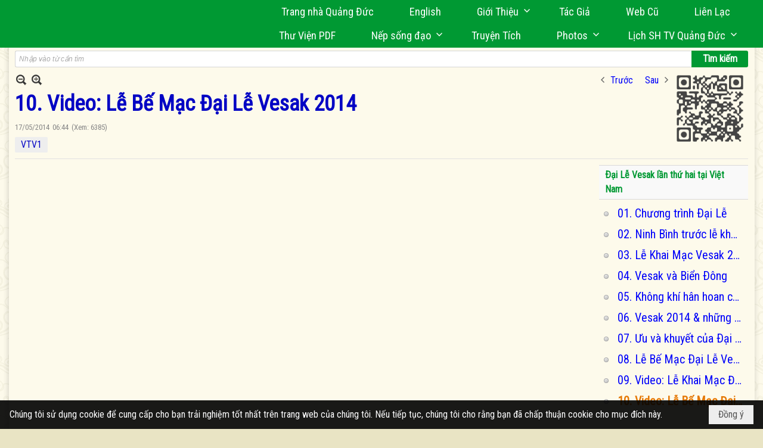

--- FILE ---
content_type: text/html; charset=utf-8
request_url: https://www.google.com/recaptcha/api2/anchor?ar=1&k=6LefkQcTAAAAAG-Bo_ww--wNpej57bbjW4h8paf2&co=aHR0cHM6Ly9xdWFuZ2R1Yy5jb206NDQz&hl=vi&v=PoyoqOPhxBO7pBk68S4YbpHZ&size=normal&anchor-ms=20000&execute-ms=30000&cb=al86f3gyejxt
body_size: 49636
content:
<!DOCTYPE HTML><html dir="ltr" lang="vi"><head><meta http-equiv="Content-Type" content="text/html; charset=UTF-8">
<meta http-equiv="X-UA-Compatible" content="IE=edge">
<title>reCAPTCHA</title>
<style type="text/css">
/* cyrillic-ext */
@font-face {
  font-family: 'Roboto';
  font-style: normal;
  font-weight: 400;
  font-stretch: 100%;
  src: url(//fonts.gstatic.com/s/roboto/v48/KFO7CnqEu92Fr1ME7kSn66aGLdTylUAMa3GUBHMdazTgWw.woff2) format('woff2');
  unicode-range: U+0460-052F, U+1C80-1C8A, U+20B4, U+2DE0-2DFF, U+A640-A69F, U+FE2E-FE2F;
}
/* cyrillic */
@font-face {
  font-family: 'Roboto';
  font-style: normal;
  font-weight: 400;
  font-stretch: 100%;
  src: url(//fonts.gstatic.com/s/roboto/v48/KFO7CnqEu92Fr1ME7kSn66aGLdTylUAMa3iUBHMdazTgWw.woff2) format('woff2');
  unicode-range: U+0301, U+0400-045F, U+0490-0491, U+04B0-04B1, U+2116;
}
/* greek-ext */
@font-face {
  font-family: 'Roboto';
  font-style: normal;
  font-weight: 400;
  font-stretch: 100%;
  src: url(//fonts.gstatic.com/s/roboto/v48/KFO7CnqEu92Fr1ME7kSn66aGLdTylUAMa3CUBHMdazTgWw.woff2) format('woff2');
  unicode-range: U+1F00-1FFF;
}
/* greek */
@font-face {
  font-family: 'Roboto';
  font-style: normal;
  font-weight: 400;
  font-stretch: 100%;
  src: url(//fonts.gstatic.com/s/roboto/v48/KFO7CnqEu92Fr1ME7kSn66aGLdTylUAMa3-UBHMdazTgWw.woff2) format('woff2');
  unicode-range: U+0370-0377, U+037A-037F, U+0384-038A, U+038C, U+038E-03A1, U+03A3-03FF;
}
/* math */
@font-face {
  font-family: 'Roboto';
  font-style: normal;
  font-weight: 400;
  font-stretch: 100%;
  src: url(//fonts.gstatic.com/s/roboto/v48/KFO7CnqEu92Fr1ME7kSn66aGLdTylUAMawCUBHMdazTgWw.woff2) format('woff2');
  unicode-range: U+0302-0303, U+0305, U+0307-0308, U+0310, U+0312, U+0315, U+031A, U+0326-0327, U+032C, U+032F-0330, U+0332-0333, U+0338, U+033A, U+0346, U+034D, U+0391-03A1, U+03A3-03A9, U+03B1-03C9, U+03D1, U+03D5-03D6, U+03F0-03F1, U+03F4-03F5, U+2016-2017, U+2034-2038, U+203C, U+2040, U+2043, U+2047, U+2050, U+2057, U+205F, U+2070-2071, U+2074-208E, U+2090-209C, U+20D0-20DC, U+20E1, U+20E5-20EF, U+2100-2112, U+2114-2115, U+2117-2121, U+2123-214F, U+2190, U+2192, U+2194-21AE, U+21B0-21E5, U+21F1-21F2, U+21F4-2211, U+2213-2214, U+2216-22FF, U+2308-230B, U+2310, U+2319, U+231C-2321, U+2336-237A, U+237C, U+2395, U+239B-23B7, U+23D0, U+23DC-23E1, U+2474-2475, U+25AF, U+25B3, U+25B7, U+25BD, U+25C1, U+25CA, U+25CC, U+25FB, U+266D-266F, U+27C0-27FF, U+2900-2AFF, U+2B0E-2B11, U+2B30-2B4C, U+2BFE, U+3030, U+FF5B, U+FF5D, U+1D400-1D7FF, U+1EE00-1EEFF;
}
/* symbols */
@font-face {
  font-family: 'Roboto';
  font-style: normal;
  font-weight: 400;
  font-stretch: 100%;
  src: url(//fonts.gstatic.com/s/roboto/v48/KFO7CnqEu92Fr1ME7kSn66aGLdTylUAMaxKUBHMdazTgWw.woff2) format('woff2');
  unicode-range: U+0001-000C, U+000E-001F, U+007F-009F, U+20DD-20E0, U+20E2-20E4, U+2150-218F, U+2190, U+2192, U+2194-2199, U+21AF, U+21E6-21F0, U+21F3, U+2218-2219, U+2299, U+22C4-22C6, U+2300-243F, U+2440-244A, U+2460-24FF, U+25A0-27BF, U+2800-28FF, U+2921-2922, U+2981, U+29BF, U+29EB, U+2B00-2BFF, U+4DC0-4DFF, U+FFF9-FFFB, U+10140-1018E, U+10190-1019C, U+101A0, U+101D0-101FD, U+102E0-102FB, U+10E60-10E7E, U+1D2C0-1D2D3, U+1D2E0-1D37F, U+1F000-1F0FF, U+1F100-1F1AD, U+1F1E6-1F1FF, U+1F30D-1F30F, U+1F315, U+1F31C, U+1F31E, U+1F320-1F32C, U+1F336, U+1F378, U+1F37D, U+1F382, U+1F393-1F39F, U+1F3A7-1F3A8, U+1F3AC-1F3AF, U+1F3C2, U+1F3C4-1F3C6, U+1F3CA-1F3CE, U+1F3D4-1F3E0, U+1F3ED, U+1F3F1-1F3F3, U+1F3F5-1F3F7, U+1F408, U+1F415, U+1F41F, U+1F426, U+1F43F, U+1F441-1F442, U+1F444, U+1F446-1F449, U+1F44C-1F44E, U+1F453, U+1F46A, U+1F47D, U+1F4A3, U+1F4B0, U+1F4B3, U+1F4B9, U+1F4BB, U+1F4BF, U+1F4C8-1F4CB, U+1F4D6, U+1F4DA, U+1F4DF, U+1F4E3-1F4E6, U+1F4EA-1F4ED, U+1F4F7, U+1F4F9-1F4FB, U+1F4FD-1F4FE, U+1F503, U+1F507-1F50B, U+1F50D, U+1F512-1F513, U+1F53E-1F54A, U+1F54F-1F5FA, U+1F610, U+1F650-1F67F, U+1F687, U+1F68D, U+1F691, U+1F694, U+1F698, U+1F6AD, U+1F6B2, U+1F6B9-1F6BA, U+1F6BC, U+1F6C6-1F6CF, U+1F6D3-1F6D7, U+1F6E0-1F6EA, U+1F6F0-1F6F3, U+1F6F7-1F6FC, U+1F700-1F7FF, U+1F800-1F80B, U+1F810-1F847, U+1F850-1F859, U+1F860-1F887, U+1F890-1F8AD, U+1F8B0-1F8BB, U+1F8C0-1F8C1, U+1F900-1F90B, U+1F93B, U+1F946, U+1F984, U+1F996, U+1F9E9, U+1FA00-1FA6F, U+1FA70-1FA7C, U+1FA80-1FA89, U+1FA8F-1FAC6, U+1FACE-1FADC, U+1FADF-1FAE9, U+1FAF0-1FAF8, U+1FB00-1FBFF;
}
/* vietnamese */
@font-face {
  font-family: 'Roboto';
  font-style: normal;
  font-weight: 400;
  font-stretch: 100%;
  src: url(//fonts.gstatic.com/s/roboto/v48/KFO7CnqEu92Fr1ME7kSn66aGLdTylUAMa3OUBHMdazTgWw.woff2) format('woff2');
  unicode-range: U+0102-0103, U+0110-0111, U+0128-0129, U+0168-0169, U+01A0-01A1, U+01AF-01B0, U+0300-0301, U+0303-0304, U+0308-0309, U+0323, U+0329, U+1EA0-1EF9, U+20AB;
}
/* latin-ext */
@font-face {
  font-family: 'Roboto';
  font-style: normal;
  font-weight: 400;
  font-stretch: 100%;
  src: url(//fonts.gstatic.com/s/roboto/v48/KFO7CnqEu92Fr1ME7kSn66aGLdTylUAMa3KUBHMdazTgWw.woff2) format('woff2');
  unicode-range: U+0100-02BA, U+02BD-02C5, U+02C7-02CC, U+02CE-02D7, U+02DD-02FF, U+0304, U+0308, U+0329, U+1D00-1DBF, U+1E00-1E9F, U+1EF2-1EFF, U+2020, U+20A0-20AB, U+20AD-20C0, U+2113, U+2C60-2C7F, U+A720-A7FF;
}
/* latin */
@font-face {
  font-family: 'Roboto';
  font-style: normal;
  font-weight: 400;
  font-stretch: 100%;
  src: url(//fonts.gstatic.com/s/roboto/v48/KFO7CnqEu92Fr1ME7kSn66aGLdTylUAMa3yUBHMdazQ.woff2) format('woff2');
  unicode-range: U+0000-00FF, U+0131, U+0152-0153, U+02BB-02BC, U+02C6, U+02DA, U+02DC, U+0304, U+0308, U+0329, U+2000-206F, U+20AC, U+2122, U+2191, U+2193, U+2212, U+2215, U+FEFF, U+FFFD;
}
/* cyrillic-ext */
@font-face {
  font-family: 'Roboto';
  font-style: normal;
  font-weight: 500;
  font-stretch: 100%;
  src: url(//fonts.gstatic.com/s/roboto/v48/KFO7CnqEu92Fr1ME7kSn66aGLdTylUAMa3GUBHMdazTgWw.woff2) format('woff2');
  unicode-range: U+0460-052F, U+1C80-1C8A, U+20B4, U+2DE0-2DFF, U+A640-A69F, U+FE2E-FE2F;
}
/* cyrillic */
@font-face {
  font-family: 'Roboto';
  font-style: normal;
  font-weight: 500;
  font-stretch: 100%;
  src: url(//fonts.gstatic.com/s/roboto/v48/KFO7CnqEu92Fr1ME7kSn66aGLdTylUAMa3iUBHMdazTgWw.woff2) format('woff2');
  unicode-range: U+0301, U+0400-045F, U+0490-0491, U+04B0-04B1, U+2116;
}
/* greek-ext */
@font-face {
  font-family: 'Roboto';
  font-style: normal;
  font-weight: 500;
  font-stretch: 100%;
  src: url(//fonts.gstatic.com/s/roboto/v48/KFO7CnqEu92Fr1ME7kSn66aGLdTylUAMa3CUBHMdazTgWw.woff2) format('woff2');
  unicode-range: U+1F00-1FFF;
}
/* greek */
@font-face {
  font-family: 'Roboto';
  font-style: normal;
  font-weight: 500;
  font-stretch: 100%;
  src: url(//fonts.gstatic.com/s/roboto/v48/KFO7CnqEu92Fr1ME7kSn66aGLdTylUAMa3-UBHMdazTgWw.woff2) format('woff2');
  unicode-range: U+0370-0377, U+037A-037F, U+0384-038A, U+038C, U+038E-03A1, U+03A3-03FF;
}
/* math */
@font-face {
  font-family: 'Roboto';
  font-style: normal;
  font-weight: 500;
  font-stretch: 100%;
  src: url(//fonts.gstatic.com/s/roboto/v48/KFO7CnqEu92Fr1ME7kSn66aGLdTylUAMawCUBHMdazTgWw.woff2) format('woff2');
  unicode-range: U+0302-0303, U+0305, U+0307-0308, U+0310, U+0312, U+0315, U+031A, U+0326-0327, U+032C, U+032F-0330, U+0332-0333, U+0338, U+033A, U+0346, U+034D, U+0391-03A1, U+03A3-03A9, U+03B1-03C9, U+03D1, U+03D5-03D6, U+03F0-03F1, U+03F4-03F5, U+2016-2017, U+2034-2038, U+203C, U+2040, U+2043, U+2047, U+2050, U+2057, U+205F, U+2070-2071, U+2074-208E, U+2090-209C, U+20D0-20DC, U+20E1, U+20E5-20EF, U+2100-2112, U+2114-2115, U+2117-2121, U+2123-214F, U+2190, U+2192, U+2194-21AE, U+21B0-21E5, U+21F1-21F2, U+21F4-2211, U+2213-2214, U+2216-22FF, U+2308-230B, U+2310, U+2319, U+231C-2321, U+2336-237A, U+237C, U+2395, U+239B-23B7, U+23D0, U+23DC-23E1, U+2474-2475, U+25AF, U+25B3, U+25B7, U+25BD, U+25C1, U+25CA, U+25CC, U+25FB, U+266D-266F, U+27C0-27FF, U+2900-2AFF, U+2B0E-2B11, U+2B30-2B4C, U+2BFE, U+3030, U+FF5B, U+FF5D, U+1D400-1D7FF, U+1EE00-1EEFF;
}
/* symbols */
@font-face {
  font-family: 'Roboto';
  font-style: normal;
  font-weight: 500;
  font-stretch: 100%;
  src: url(//fonts.gstatic.com/s/roboto/v48/KFO7CnqEu92Fr1ME7kSn66aGLdTylUAMaxKUBHMdazTgWw.woff2) format('woff2');
  unicode-range: U+0001-000C, U+000E-001F, U+007F-009F, U+20DD-20E0, U+20E2-20E4, U+2150-218F, U+2190, U+2192, U+2194-2199, U+21AF, U+21E6-21F0, U+21F3, U+2218-2219, U+2299, U+22C4-22C6, U+2300-243F, U+2440-244A, U+2460-24FF, U+25A0-27BF, U+2800-28FF, U+2921-2922, U+2981, U+29BF, U+29EB, U+2B00-2BFF, U+4DC0-4DFF, U+FFF9-FFFB, U+10140-1018E, U+10190-1019C, U+101A0, U+101D0-101FD, U+102E0-102FB, U+10E60-10E7E, U+1D2C0-1D2D3, U+1D2E0-1D37F, U+1F000-1F0FF, U+1F100-1F1AD, U+1F1E6-1F1FF, U+1F30D-1F30F, U+1F315, U+1F31C, U+1F31E, U+1F320-1F32C, U+1F336, U+1F378, U+1F37D, U+1F382, U+1F393-1F39F, U+1F3A7-1F3A8, U+1F3AC-1F3AF, U+1F3C2, U+1F3C4-1F3C6, U+1F3CA-1F3CE, U+1F3D4-1F3E0, U+1F3ED, U+1F3F1-1F3F3, U+1F3F5-1F3F7, U+1F408, U+1F415, U+1F41F, U+1F426, U+1F43F, U+1F441-1F442, U+1F444, U+1F446-1F449, U+1F44C-1F44E, U+1F453, U+1F46A, U+1F47D, U+1F4A3, U+1F4B0, U+1F4B3, U+1F4B9, U+1F4BB, U+1F4BF, U+1F4C8-1F4CB, U+1F4D6, U+1F4DA, U+1F4DF, U+1F4E3-1F4E6, U+1F4EA-1F4ED, U+1F4F7, U+1F4F9-1F4FB, U+1F4FD-1F4FE, U+1F503, U+1F507-1F50B, U+1F50D, U+1F512-1F513, U+1F53E-1F54A, U+1F54F-1F5FA, U+1F610, U+1F650-1F67F, U+1F687, U+1F68D, U+1F691, U+1F694, U+1F698, U+1F6AD, U+1F6B2, U+1F6B9-1F6BA, U+1F6BC, U+1F6C6-1F6CF, U+1F6D3-1F6D7, U+1F6E0-1F6EA, U+1F6F0-1F6F3, U+1F6F7-1F6FC, U+1F700-1F7FF, U+1F800-1F80B, U+1F810-1F847, U+1F850-1F859, U+1F860-1F887, U+1F890-1F8AD, U+1F8B0-1F8BB, U+1F8C0-1F8C1, U+1F900-1F90B, U+1F93B, U+1F946, U+1F984, U+1F996, U+1F9E9, U+1FA00-1FA6F, U+1FA70-1FA7C, U+1FA80-1FA89, U+1FA8F-1FAC6, U+1FACE-1FADC, U+1FADF-1FAE9, U+1FAF0-1FAF8, U+1FB00-1FBFF;
}
/* vietnamese */
@font-face {
  font-family: 'Roboto';
  font-style: normal;
  font-weight: 500;
  font-stretch: 100%;
  src: url(//fonts.gstatic.com/s/roboto/v48/KFO7CnqEu92Fr1ME7kSn66aGLdTylUAMa3OUBHMdazTgWw.woff2) format('woff2');
  unicode-range: U+0102-0103, U+0110-0111, U+0128-0129, U+0168-0169, U+01A0-01A1, U+01AF-01B0, U+0300-0301, U+0303-0304, U+0308-0309, U+0323, U+0329, U+1EA0-1EF9, U+20AB;
}
/* latin-ext */
@font-face {
  font-family: 'Roboto';
  font-style: normal;
  font-weight: 500;
  font-stretch: 100%;
  src: url(//fonts.gstatic.com/s/roboto/v48/KFO7CnqEu92Fr1ME7kSn66aGLdTylUAMa3KUBHMdazTgWw.woff2) format('woff2');
  unicode-range: U+0100-02BA, U+02BD-02C5, U+02C7-02CC, U+02CE-02D7, U+02DD-02FF, U+0304, U+0308, U+0329, U+1D00-1DBF, U+1E00-1E9F, U+1EF2-1EFF, U+2020, U+20A0-20AB, U+20AD-20C0, U+2113, U+2C60-2C7F, U+A720-A7FF;
}
/* latin */
@font-face {
  font-family: 'Roboto';
  font-style: normal;
  font-weight: 500;
  font-stretch: 100%;
  src: url(//fonts.gstatic.com/s/roboto/v48/KFO7CnqEu92Fr1ME7kSn66aGLdTylUAMa3yUBHMdazQ.woff2) format('woff2');
  unicode-range: U+0000-00FF, U+0131, U+0152-0153, U+02BB-02BC, U+02C6, U+02DA, U+02DC, U+0304, U+0308, U+0329, U+2000-206F, U+20AC, U+2122, U+2191, U+2193, U+2212, U+2215, U+FEFF, U+FFFD;
}
/* cyrillic-ext */
@font-face {
  font-family: 'Roboto';
  font-style: normal;
  font-weight: 900;
  font-stretch: 100%;
  src: url(//fonts.gstatic.com/s/roboto/v48/KFO7CnqEu92Fr1ME7kSn66aGLdTylUAMa3GUBHMdazTgWw.woff2) format('woff2');
  unicode-range: U+0460-052F, U+1C80-1C8A, U+20B4, U+2DE0-2DFF, U+A640-A69F, U+FE2E-FE2F;
}
/* cyrillic */
@font-face {
  font-family: 'Roboto';
  font-style: normal;
  font-weight: 900;
  font-stretch: 100%;
  src: url(//fonts.gstatic.com/s/roboto/v48/KFO7CnqEu92Fr1ME7kSn66aGLdTylUAMa3iUBHMdazTgWw.woff2) format('woff2');
  unicode-range: U+0301, U+0400-045F, U+0490-0491, U+04B0-04B1, U+2116;
}
/* greek-ext */
@font-face {
  font-family: 'Roboto';
  font-style: normal;
  font-weight: 900;
  font-stretch: 100%;
  src: url(//fonts.gstatic.com/s/roboto/v48/KFO7CnqEu92Fr1ME7kSn66aGLdTylUAMa3CUBHMdazTgWw.woff2) format('woff2');
  unicode-range: U+1F00-1FFF;
}
/* greek */
@font-face {
  font-family: 'Roboto';
  font-style: normal;
  font-weight: 900;
  font-stretch: 100%;
  src: url(//fonts.gstatic.com/s/roboto/v48/KFO7CnqEu92Fr1ME7kSn66aGLdTylUAMa3-UBHMdazTgWw.woff2) format('woff2');
  unicode-range: U+0370-0377, U+037A-037F, U+0384-038A, U+038C, U+038E-03A1, U+03A3-03FF;
}
/* math */
@font-face {
  font-family: 'Roboto';
  font-style: normal;
  font-weight: 900;
  font-stretch: 100%;
  src: url(//fonts.gstatic.com/s/roboto/v48/KFO7CnqEu92Fr1ME7kSn66aGLdTylUAMawCUBHMdazTgWw.woff2) format('woff2');
  unicode-range: U+0302-0303, U+0305, U+0307-0308, U+0310, U+0312, U+0315, U+031A, U+0326-0327, U+032C, U+032F-0330, U+0332-0333, U+0338, U+033A, U+0346, U+034D, U+0391-03A1, U+03A3-03A9, U+03B1-03C9, U+03D1, U+03D5-03D6, U+03F0-03F1, U+03F4-03F5, U+2016-2017, U+2034-2038, U+203C, U+2040, U+2043, U+2047, U+2050, U+2057, U+205F, U+2070-2071, U+2074-208E, U+2090-209C, U+20D0-20DC, U+20E1, U+20E5-20EF, U+2100-2112, U+2114-2115, U+2117-2121, U+2123-214F, U+2190, U+2192, U+2194-21AE, U+21B0-21E5, U+21F1-21F2, U+21F4-2211, U+2213-2214, U+2216-22FF, U+2308-230B, U+2310, U+2319, U+231C-2321, U+2336-237A, U+237C, U+2395, U+239B-23B7, U+23D0, U+23DC-23E1, U+2474-2475, U+25AF, U+25B3, U+25B7, U+25BD, U+25C1, U+25CA, U+25CC, U+25FB, U+266D-266F, U+27C0-27FF, U+2900-2AFF, U+2B0E-2B11, U+2B30-2B4C, U+2BFE, U+3030, U+FF5B, U+FF5D, U+1D400-1D7FF, U+1EE00-1EEFF;
}
/* symbols */
@font-face {
  font-family: 'Roboto';
  font-style: normal;
  font-weight: 900;
  font-stretch: 100%;
  src: url(//fonts.gstatic.com/s/roboto/v48/KFO7CnqEu92Fr1ME7kSn66aGLdTylUAMaxKUBHMdazTgWw.woff2) format('woff2');
  unicode-range: U+0001-000C, U+000E-001F, U+007F-009F, U+20DD-20E0, U+20E2-20E4, U+2150-218F, U+2190, U+2192, U+2194-2199, U+21AF, U+21E6-21F0, U+21F3, U+2218-2219, U+2299, U+22C4-22C6, U+2300-243F, U+2440-244A, U+2460-24FF, U+25A0-27BF, U+2800-28FF, U+2921-2922, U+2981, U+29BF, U+29EB, U+2B00-2BFF, U+4DC0-4DFF, U+FFF9-FFFB, U+10140-1018E, U+10190-1019C, U+101A0, U+101D0-101FD, U+102E0-102FB, U+10E60-10E7E, U+1D2C0-1D2D3, U+1D2E0-1D37F, U+1F000-1F0FF, U+1F100-1F1AD, U+1F1E6-1F1FF, U+1F30D-1F30F, U+1F315, U+1F31C, U+1F31E, U+1F320-1F32C, U+1F336, U+1F378, U+1F37D, U+1F382, U+1F393-1F39F, U+1F3A7-1F3A8, U+1F3AC-1F3AF, U+1F3C2, U+1F3C4-1F3C6, U+1F3CA-1F3CE, U+1F3D4-1F3E0, U+1F3ED, U+1F3F1-1F3F3, U+1F3F5-1F3F7, U+1F408, U+1F415, U+1F41F, U+1F426, U+1F43F, U+1F441-1F442, U+1F444, U+1F446-1F449, U+1F44C-1F44E, U+1F453, U+1F46A, U+1F47D, U+1F4A3, U+1F4B0, U+1F4B3, U+1F4B9, U+1F4BB, U+1F4BF, U+1F4C8-1F4CB, U+1F4D6, U+1F4DA, U+1F4DF, U+1F4E3-1F4E6, U+1F4EA-1F4ED, U+1F4F7, U+1F4F9-1F4FB, U+1F4FD-1F4FE, U+1F503, U+1F507-1F50B, U+1F50D, U+1F512-1F513, U+1F53E-1F54A, U+1F54F-1F5FA, U+1F610, U+1F650-1F67F, U+1F687, U+1F68D, U+1F691, U+1F694, U+1F698, U+1F6AD, U+1F6B2, U+1F6B9-1F6BA, U+1F6BC, U+1F6C6-1F6CF, U+1F6D3-1F6D7, U+1F6E0-1F6EA, U+1F6F0-1F6F3, U+1F6F7-1F6FC, U+1F700-1F7FF, U+1F800-1F80B, U+1F810-1F847, U+1F850-1F859, U+1F860-1F887, U+1F890-1F8AD, U+1F8B0-1F8BB, U+1F8C0-1F8C1, U+1F900-1F90B, U+1F93B, U+1F946, U+1F984, U+1F996, U+1F9E9, U+1FA00-1FA6F, U+1FA70-1FA7C, U+1FA80-1FA89, U+1FA8F-1FAC6, U+1FACE-1FADC, U+1FADF-1FAE9, U+1FAF0-1FAF8, U+1FB00-1FBFF;
}
/* vietnamese */
@font-face {
  font-family: 'Roboto';
  font-style: normal;
  font-weight: 900;
  font-stretch: 100%;
  src: url(//fonts.gstatic.com/s/roboto/v48/KFO7CnqEu92Fr1ME7kSn66aGLdTylUAMa3OUBHMdazTgWw.woff2) format('woff2');
  unicode-range: U+0102-0103, U+0110-0111, U+0128-0129, U+0168-0169, U+01A0-01A1, U+01AF-01B0, U+0300-0301, U+0303-0304, U+0308-0309, U+0323, U+0329, U+1EA0-1EF9, U+20AB;
}
/* latin-ext */
@font-face {
  font-family: 'Roboto';
  font-style: normal;
  font-weight: 900;
  font-stretch: 100%;
  src: url(//fonts.gstatic.com/s/roboto/v48/KFO7CnqEu92Fr1ME7kSn66aGLdTylUAMa3KUBHMdazTgWw.woff2) format('woff2');
  unicode-range: U+0100-02BA, U+02BD-02C5, U+02C7-02CC, U+02CE-02D7, U+02DD-02FF, U+0304, U+0308, U+0329, U+1D00-1DBF, U+1E00-1E9F, U+1EF2-1EFF, U+2020, U+20A0-20AB, U+20AD-20C0, U+2113, U+2C60-2C7F, U+A720-A7FF;
}
/* latin */
@font-face {
  font-family: 'Roboto';
  font-style: normal;
  font-weight: 900;
  font-stretch: 100%;
  src: url(//fonts.gstatic.com/s/roboto/v48/KFO7CnqEu92Fr1ME7kSn66aGLdTylUAMa3yUBHMdazQ.woff2) format('woff2');
  unicode-range: U+0000-00FF, U+0131, U+0152-0153, U+02BB-02BC, U+02C6, U+02DA, U+02DC, U+0304, U+0308, U+0329, U+2000-206F, U+20AC, U+2122, U+2191, U+2193, U+2212, U+2215, U+FEFF, U+FFFD;
}

</style>
<link rel="stylesheet" type="text/css" href="https://www.gstatic.com/recaptcha/releases/PoyoqOPhxBO7pBk68S4YbpHZ/styles__ltr.css">
<script nonce="0lg3N00sFbrJME5ikjELtw" type="text/javascript">window['__recaptcha_api'] = 'https://www.google.com/recaptcha/api2/';</script>
<script type="text/javascript" src="https://www.gstatic.com/recaptcha/releases/PoyoqOPhxBO7pBk68S4YbpHZ/recaptcha__vi.js" nonce="0lg3N00sFbrJME5ikjELtw">
      
    </script></head>
<body><div id="rc-anchor-alert" class="rc-anchor-alert"></div>
<input type="hidden" id="recaptcha-token" value="[base64]">
<script type="text/javascript" nonce="0lg3N00sFbrJME5ikjELtw">
      recaptcha.anchor.Main.init("[\x22ainput\x22,[\x22bgdata\x22,\x22\x22,\[base64]/[base64]/[base64]/ZyhXLGgpOnEoW04sMjEsbF0sVywwKSxoKSxmYWxzZSxmYWxzZSl9Y2F0Y2goayl7RygzNTgsVyk/[base64]/[base64]/[base64]/[base64]/[base64]/[base64]/[base64]/bmV3IEJbT10oRFswXSk6dz09Mj9uZXcgQltPXShEWzBdLERbMV0pOnc9PTM/bmV3IEJbT10oRFswXSxEWzFdLERbMl0pOnc9PTQ/[base64]/[base64]/[base64]/[base64]/[base64]\\u003d\x22,\[base64]\\u003d\\u003d\x22,\x22GjvCnRFtIMO2wr0gJsOGwqsoE8KKw4F0wrRJHMOSwr7DocKNZjkzw7TDu8KLHznDpGHCuMOAAwHDmjxoCWh9w5zCk0PDkB7DnSsDBFfDgyvCv2hiOxcHw4HDl8O/SmvDl2V9PTBJX8OJwobDiH5Ow4UMw58Ew4wAwpbChMKBEQfDv8KZwrAewrbDqmggw5ZbP3glfG3CjkHCo38Qw414fcOfKSkPw4/[base64]/CrFYbVMOXwrfDoMK/[base64]/wolLT1jDiW7DiysewqbDoMOgTB5cw55GMmfCs8K2w57CuTDDniPDgh/DqcOxwoFuw6AIw53Cg2jCvcKsWcOEw4UwS1NUw4E/wqBKcXVpecKiw65wwrjDhAI/woTChUrCnUjCgkVrwpHChMKQw4/Csi0Twoh4w5JDJMOZwoPCo8OSwoDCn8KMcFkmwpHCkMKsUx3CkcO7w68nw4TDvMK6w6NkamnDucKRJy/CicOXwqpaWE9Lw51nGsOjw77CucO2G3oewrQVWMOYw6BpJwtdw7VPUWHDlMO/XS/DkEU7cMOxwpzCkMORw6jDisOcw5Nfw7nDgcKSwqJXw5/Dh8OGwqLCkMOCej0Sw4DCoMORw7LDtgIJCj9Cw7nDu8O4ImrDpGXDtsOdcHrDp8OOesKwwrjDkcOpw63CpMKKwo0gw4UIwpJew7/[base64]/DmcK4Ci41wrYLVMO9wrYBVcOMb35RdcO2A8O1YMONwr3CkW3CjnwYMcOYA03CnMKOwpDDi3plwo5VDMOgJcO3w4nDtyhEw7nCs1tww5bChMKEw7/Di8OOwrvCn0zDpihFw7nCsg/CpsK+GUcbw6fDrcKWI0vClsKHw5UTJEXDpCTCk8KxwrHCnhIgwrLCvwPCqsOzw4kZwp4YwqzCihMfOsKUw7jDiEUwG8OdNMKZJhDDocO2SS/DkcODw647wo8dPAPCj8OEwqwgFsOQwqE+OsOOSsOrKsOrIikBw6wYwppCw4TDiHjDsRLCvMOewqXCgsK+NsK5w4LCuRnDkcKYVcOeTmUkEwQ4OcKGwp/CrDQJwrvCpHjCtS/CrBppwrXDgcKaw7JIGGU+w4LCslTDlsKRDEArw7dqYsKfw58cwppjwpzDthTDjFByw7kzw70xw6TDh8KMwo3DtcKaw443bMORw4vChzrCmcOHE0TDpnTCqcOiR1zCkMKdY3XCoMOTwog7KBUAw6vDilg2T8ODDsOYw4PCmRrCjMO8e8ODwpbDki9cAS/CswPDo8OBwpFiwqHCrcOiwr7CrArDnMKuw4vClw8RwrnCnCXDo8KRDycpGgTDs8KMewPDlsOWwpEWw6XCqBkiw7R6w4jCgi/Cl8Ocw5rCgMOgMsOpKcOABMOSK8Kbw61qZMOaw6zDoEVkesOtN8KuRsODG8OcKz3CiMKAwrkcWBDCpzDDtcOkw6nCrRUmwo9zwqPDrjbCj1xYwpLDnMK8w5/[base64]/CpcOlw7LDiFYHTjHCgF9qwp81GcO6woDCkyHDmMO6w78lwpE2w5lFw7kswozCrcOTw5XCrsOmLcKIw7Rjw6LCkBsqWsOWK8KJw7HDisKiwpjDnMKFVsKgw7HCvBlXwrN4wrdueBHDqgbDmhk/ZzMOw7BuN8OhbcKdw7dPLMKQMMOObBo4w5jClMKvw7bDpWbDpBLDtHB+w6BJw4d0wq7CkHRlwpPCgDI+CcKdwpg3wp/DtsK4w4YBw5ERGcO8A0zCn0ZGJMK5LzwBwq/CocO6PsOjMGBzw5NzTsKpAMK/w4FAw7jCh8O4XRIew60Lwp/CiSbCosOQUMOKMD/DrsObwoRxw6YSw7bCiGTDhVMuw5gAdQXDkSQWRMOFwrXDp3sRw6vDjsOsQEMOwrXCsMO8w5zDscOEUAdvwpEVwqTCijwlERPDtjXCgcOiwpXCnBkEI8KiC8Oqwr7DiDHClk/CpsKKDmoGw7lYGTDDp8OtW8K+w7nCshPDpcKVwrc5HEZsw4/DnsOzwrcywobDuU/[base64]/[base64]/Dug0fw5fCqx3CrFHCu8KAwr4XwpnCucKYwrAiw4XDgcKaw63DicOeEMO9cmHCrnozwr3CisKFwrJjwr7Cm8OUw70/BGDDocOvw5gGwqlhw5TCkiZhw5wwwpDDvGt1wpB6MVzCssKMw4kkFnVcw7LCsMKnNHoNb8K3w7cZwpFgTyAGc8ODwpZaYVxfU28ywpZ2ZsOow6B5wrQ0w53CnsKGw610OsK1c2DDtMOSw5/CicKQw4ZnU8OqGsO/w6zCn1tINMKTw7zDmsKywoMOwqLDnTwyUMKqeAspN8OFw6Q3McOlYMO+L3bCkU9SHcKMdDTCh8O/[base64]/w4nDqwN4w7IswrzDgMOLI8K9w6HDh8KzJFnChsO/Q8K+wpdqwqbDt8KhOUXDn08yw4LDiUowGsO8Uxoww67CqsKrwo7DsMKyX0fCiCV4DsOdK8OpccOyw5Q/NhHDkMKPw5/Di8Omw4bCjcK1wrJcIcOmwpXCgsOyWgPDpsKAY8OswrEmwoXCt8ORwpppLMKrSMKswpoMwqrCgMKLZHXDpMKuwqXDqGUfw5M9QsK0wqd3VnXDnMKcPUZdw4LClFh8wq/CplfCmUvClhzCsgVJwq/DvsOcwpbCtcOGw7g1QsOzRcKJT8KfS3nCrcK7LyNmworDnXdiwqMuBCYMYUcKw6PCjsObwrjDusKXwp5/w7MuSSIawq1gUDPCm8OHw5LDhsOMw4TDjhrCoF0xw4/[base64]/[base64]/[base64]/[base64]/DhV/CnVjCo8K8SzdoZjE9w4nCsmZsDMKTw4FswrkCwojDrUHDtsKvHMKKXMKAPsOewo4AwqMGd308GWxAwrQew5ADwqASSgPDlcKDLMK7w6wFw5bCpMKZw6XDqWkRw7/DnsOhCMKEw5LCk8KLFCjCkxrDqcKxwqfDicKaeMKKDCXCt8KTwqHDnB7Cu8OqMwnDosKec19kwrdrwrTDjyrDiTXDlsKcw4pHWUfDs1TCr8K4YcOfTMOaQcOEeT3DhH8ywoNRe8OnOx1/TAlGwpbCh8KpEG7DmMK6w5TDlMOseWMhHxbDm8OzWsOxcCIIJnxHwr/CpDJywrrCv8O0WComwpTDrMKrwqc0wowMw4nDlhlww4YBSyxiw7/CpsKiwo/CnDjDqztFLcKeHMOJw5XCtsOmw78vOmROYCc1acOfDcKuK8OLFnDCjcKRTcKFKMKawqjDhhzCmiIMYkANw5vDvcOUSg3CjsKic0/CusKgbSrDtQ3Dg1/[base64]/CvsKnw7XCucKkwplHw7RaE8O3w6jCvMKJfmHCkRhJwpHDuH1Cw50XTcO4csKfKhsjwrNrcMOGwr/Cr8K9H8KlP8Kpwo0bdknCuMK1DsKqB8KiEXYMwrYbw60vGsKkwp/CoMOdw7l0CMKaNj8rw4FIw7jChkHCr8OAw4w1w6TCtcK/BsKUOsK/[base64]/[base64]/CgMOwGA9HwpIZwoNrw53DncKWw69bPsK+w7xTwpA5wqvDojPDrXXDr8KGw4XDogzCsMOqwoHDuB3CosOdFMKgKR7DhizCsV/[base64]/DowgOYsKywrXDlz4qK8KuwrFQdcOFSjrDo8KzIMKLE8K4NwXDvcOgL8O5RnsKQTfDrMKsBcOFwqMzVXlzw7YDRcKUw4DDq8OxPsKAwqtTcQvDr0rDhl5TL8K8DsOdw5bDjQDDqMKQGcOVBXfDosO4B0ISdT3CgQ/CrMOFw4PDkgPChWxiw5x0WAQBVllOUcKawqjCvj/DlTXDqMO6w7IywpxXwrgAQ8KLXsOow4NHLD01THTDuXI5TcOSwqp/woDCt8KjfsKSwpnDncOhwqnCiMKxAsOewqgUcMOUwpnCuMOMwrnDr8Kjw5MdFMOEXsKUw5fDl8K/w7RHwozDssOeaC0gMTZbw6JxanAxw7cYw6sof27CkMKPwqZrwql1VSXCusO0TwzDkxQkw6/Cj8KldHLDqzwlw7LDi8K3w5/[base64]/CvMKvw4/DkcKAwqTDnHseVVZ0WMKgOElPwp1BesOdwoFPMXhpw6PCnBhLARZ3w5TDqsOxAcObw4lNwoBuw6E5w6HDhXRFemh/AGhvAFjCtMOlVi4MA3fDiGzDijnDpsObMXthJUIHf8KZw4XDoGlQfDgaw4jCsMOMF8Obw54mR8OLMwUTFHfCgMK4BBDCpShgb8KIw7rCnMKwMsK+GsOTAyjDgMO4wrnDsRHDsGpjacK/wofDu8ONwrppw4oOw5fCpmfDjxBVJMOJwpvCvcKLNBhZXMKow4B1wozDvUnCi8K8URYSwo1hwodicMOdVx42PMOUacOxwqDCvj9Qwptiwo/[base64]/ZV7CjRXCunltYMOnSm7DlsKGcsK5X3XClsOmH8OnXmnDu8OjegjDkx/Dq8OAC8K8JwHCgMKWezEhVXJZcsKVJDk2w6lXR8KBw51cw47CsmALwpTCmsKywoPCtsKgTMOdRQoGYTYvf3zDrsO9NhhlCMKbaAfCpcKcw6PDs0cSw6/Di8KqRyoIwqkeK8KxSsK5WRXCu8KawqYVNkTDmMOvGcKIw4ptwpnDoj/[base64]/Did2T23CgVgZw7ICw6bDq8KcesKIdMKewrttwpYULGtILyjDoMOswpXDqsKDHUFDVMOWGTssw4B6B0V0F8OUH8O4IRbCmy3CtTAiwp3Cl3HDlS7CmExUw7t0QTIoD8KQdMKKFj0dAj1fWMOHwpzDk3HDrMO3w4/DsSvCqsOpwrIIHyXCkcKiB8KDSkRJw49Uw5DCksOdwoDCjMKww65Nd8OHw7N4SsOmIAJAaGvCr0jCiyfDr8KawpjCr8KZwq3DkhpmHMODSS/DhcK2wrozH1TDhn3DkwzDosKywqbCt8OzwrRBC0vClBPCq143DMO5w7zDsHTCrTvCk3NzQcOLw69ydAMIKcOrwpICw7jDs8OWw4sgw6XCkD8Ow73CqijCrsOywpRKOxzCpQPDhCXCuSrDlcKlwpZ/[base64]/DvcKCw4vDrV7DoHXDiMKhKhrCmMKgRcKWWcKgbMOgRybDvMOYw5FhwpTCnjNyFSDCh8Kuw5QxX8K/dUzCgTbDtn52wr1bVzJvwp8uR8OmEH/Cli/CtMO9wrNRwro/w7bCj3TDtsKywpVJwqsWwohnwrhwZhfCnMK9wqQAHsKZZ8OPwoJVfAVvcDReHcKkw5M4w4TDhXIowrzChGQGZsKaDcKecsKnWMKew6pOMcONw545wq/[base64]/DgktobQAlRGRgHcOdwpsvJsOgw5JCw7bDmsKnJ8OVwqlSKyIjw6ZMZkpNw6xvLMOIERkowqjDo8KvwrkUasOtacOUwoXCjsKlwos7wqzCjMKOA8Klwo3Dj03Csw8/JcOuMBHCvVTCmW59X3zCmMKewrQbw6oMVMOGbRPCgsOhw6PCgMOmX2DDmMOMwqV6wqFvCnFBNcOEVSNNwq7Cj8O/b3YQfn19JcK3SsKyMC7CrjoTfMKyHsOPf0E2w4zDpcKAY8O4w4taUmrCtGF8ckrDoMOmwr7DrjrDgB3DlmnCm8OZBThNVsK3ay9Zwp0Awp/CsMOgJcODP8KkPRJhwqjCo25SM8KLw4LChsKsAMKsw7rCkcO/fHUkBsOWB8OcwrPCjknDjsKrLFbCnMO5GwXDiMOtchwLwodbw7wowrfCuHXDjcKjw6IIcMKQScOIMcKTH8O8aMOYesKZLsKtwo8awrZlwpICw5lyYMK5R1vCmMKgYgsCYxxzG8OBWsO1L8KJwp0XRnDCjC/CslHDhcK/w51QSkvDqsKPwpzDocOowpXCl8KOwqRdRcOAHVQSw4rCk8O0SlDCk3Jqa8KKH0DDkMKqwqI5PMKewqVdw77Dm8OaFBg7w5XCs8KiJ34HwonDgSrDlhPDtsO/F8K0NTVKw7fDnQzDlifDkGtow4xDFsOVw6jDuC9aw7Y5woglGMOtwoIxQj/DsBXCiMKdwohEccKjw7NZwrZ9wqtpwqpxwpU2wpzCscKPAADCt0xSw54NwpXDl3fDqFRaw51KwrN7w6wNwrbDoCE7YMK2RsKtw7DCpsOwwrRPwozDk8OQwqDDllMSwr0fw4HDrC/CimjDqnLDt37Cq8OOw7LDh8O1Y19Jw7ULwqHDmwjCosKHwrjCljVCLVPDgMOfQ30vL8KuQSA7wqjDpB/CkcKrMlvCuMOmJ8O1w6zCksOGw4XDncOlwq3CiUpfwq4uIMKtwpA/wpxTwrnCkSTDpsOldgbCiMOBZn7Dm8OTVnJjLMO3ScKrwoTCg8Orw6/Dq145B2vDgsKHwpVfwozDt2TCu8KJw6PDpMKuwrY4w6fDqMKHSTjCiBVQFyfDuwlAwoQAJ0PCoibCo8KxbSTDucKEw5cSISYEW8OXNMKOw7LDlsKWwqvCmUsZFUvCj8O/ecKCwolaRUXCjcKcw6rDhBwwQjvDrMOfBsKQwpDCj3JTwrhfwpzCmMOXd8OUw6/CsVnCjSMewq3Cmjxjwr/[base64]/DizFBLMKmw7jDjXfDsUZqS8OzwqVmw6BuQCPDs3c/S8ODwoXCq8OIwpxfV8KdL8Kew55Cw58/woPDhMKgwpMjTBfCtMKpwpsSwq4bNMO+X8KSw5/[base64]/DgMKBw6VJwq1RZsOdEsOlwromw7MOw4bCiE3DnMKMCH1PwpPDsD/[base64]/[base64]/A2cQRWAVNcOoQXDDosOMw5ciw5xUwrpHBSDDiDjCk8OFw6jCsn4+w6vCkXpVw7/DlQbDpyIkFxfClMKSw6DCkcK7wrxYw5/[base64]/Ch8OBw4TCg8OASF4qw6JtO8Oaw4rDriXDisOBw4Yewq5mHcOWL8KZbW3DrcKBwpbDlFQTQQM7wocYf8Kvw5rChMOJYC1fw6tNBMO6S0bDhsKCwokyB8OtXHPDtMK+PcKaEncrYcKyMxxEGCcvw5fDrcOaCsKIwrJ4a1vCvG/[base64]/DksOPHcKUB8O/w7DCmzLCgcOGw7RVOXdvwpjDpcO3c8OQPsK1HsKuwpQOHFhEXStqdm7DjSLDh03Cv8KtwqHCq27DtMKSbMObYcO/FAgfwqg8Hl8jwqwhwrPCkcOWwrxoRXLDj8Opw5HCtE3DrMONwoJnZsOYwqcyA8OeQRvCoS1qwoxnRV7CqH3CsiLCm8KuN8KvBS3Du8ObwpDCilB1w4XCkMO9wpvCuMO7QMKQDVIXO8O/w6V6JQjCoHzCq2zCrsOFEVZlwrJQX0J/[base64]/ClituRlt9RMOLw4rDrR/DisOSIMOpCz5ZfH/CoGTCr8O2w7LCqTfCl8K9MsKmw6MlwrrDucOHw5EAFcO4HcOxw6vCqht3Jx7DngLCmnTDucK7J8O/Iw8Cw5hRClTCs8KnF8Kiw6gNwoUfw7Y8wp7Ci8KSwpzDlDsfc1/[base64]/DtwbCjDEiVVcww4ATw5bCpsKaw7soYMOTw5TCkjrCoDTDrnHCh8Kywp1Gw63DncKFQcOSbcKbwp4ZwroxGDrDt8Olwp3CiMKNM0bDpsKkwpHDhCkQw4kxw649w7l/H2sNw6/Ds8KMWQhww5kRWw1eOMKrTMOywoE6XkHDgMOgVFTCvVo4AcKtLnrDisO4X8KUCw5CHxHDq8OiYCdZw5bCr1fCj8OnIl/[base64]/DqMOMwpkBRcO1w55fwrp+w6zCtm/DmDwuwr/DnsOLw4JLw50mB8KfasK5w6vClyjCj1/DmW7DmMKHXsOrNsK+E8KqPsOuw7h5w7XCg8KEw4bCrcOAw5/DmsOfbho2wqJXXsOpHBXDosK3S3vDkE4fbsKbO8KcVMKnw6Ndw6hPw5waw5RgGkEifjPDsFM/woLCocKGRiDCkSzClcOew5ZOw4fDmEvDn8OCEMKUHhINHMOtd8KpKWTDskzDkHpyfMK4w5zDnsKrwr7DqRfCq8OZwo/DqxvCrwJKwqMvwqdGw75yw6DDr8O7w4DDicOyw45/GwNzd2LCoMO/wooqWsKTfj8Jw79mw4/Dv8Kvw5EDw5RYwrHCg8OTw53Ci8KOw5V4eXfDpmDCjjEOw44tw4Jqw6nDvGY/w64Za8KsDsOuwojCiFdLTsO7Y8OywqJaw7Ryw5gdwrvDvFktw7BKPCkYGcOyQMKBwrDDrUY4YMOsAHFYBGx/[base64]/DowjCj8K3wqPDnMKoNsOHwqlGwq7DtcOGwrJdw7/CkMKBQsOqw600c8OMfwp6w5LClMKNwrgoVlnDikLCtQ5CfQdsw5/CmsKmwqvCt8K1WcKhw7/DkWgeG8K6wo9IwqnCrMKRHjPCjsKKw7bChQ0iw4PCgkhUwqsiJMKrw4AAB8OnbMK+M8OeAMOww4TDrTfCvMO2SDUIZUbDncODT8KqPXg4SygNw4xxwrtuccOjwps8cw4nD8OSZ8O0w5PDoCfCvsOdwrnCkyvCqzfDgsK/B8O1wo9FccOdRsOwazjDs8OiwqbDuH1dwqvDo8KHfxjCpMKhwqrCo1TDlcKAZTYQwpJne8OOwocWw73DhBTDvC82f8OpwqYzHcK0PHjCqiAQw4zChcOmfsKWwqHCkAnDpMOPSmnCuivCqcKkCMOiT8K6wp/Dj8O8fMOawpfCscOyw7PCgBnCssOhL1cMSgzCtxVJwrBew6Rvw5nChmtbE8KOVcOOJ8KvwqMrR8OWwprCp8KIAwLDv8KTwrQbDcKwIVJlwqBeB8O6YgYfSHsXw7k/aRJobsOLZ8OFSMOXwo3DkMOrw5p8w5wrW8O2wqhCYg4fwpTDrEdFEMOZcGo0wpDDgcKXw5pFw57CpMKWXMOlwrfDvgLCiMK6IsOvw5/[base64]/DqQjDtXBYwrEQBsO1woRjw7Z4CsORIkoTQk07TMO2ZnoTXMKqw5krdBHDnmfCmxgAdxBFw6zCksKMHMKZw6NCGMK6wrQCJBDCm2TClUZ0wo5Dw5HCtgHChcKZw7/DtirCu1bCn2sCBMOPYcK5w40KTGvDmMKMNcKDw5nCsDQ3w5LDhsKbIjBcwrt8TsOzw6F7w6jDlhzDqE/[base64]/[base64]/DjlHDscO5TMKcGAxbRmrDgTfDt8KkCXV+TjNKA0LCpTlZUkkqw7vDk8KGBsK6HxQxw4jDhGHDhSjCnsOkw6fCuxUzTsOEwqwVSsK9ShDCin7CjcKHwoBTwoDDqjPCjsKwRQknw53Dh8KiS8KTHsOswr7DpFfDs0wIUwbChcOJwqXDocKGAW/Dv8OJwr7ChWBEbUXCscOjG8KRZ0PDpMOSDsOpCUfCjsOhH8KSfS/DosK+FcOBwqtzw7gDw6XDtMO3FcKFwowtwotaWHfCmMOJfcKrwo7CvMKFwqtPw43DlcOZWkUUwobDgMOUwpx1w7nDtsKtw6M5wqTCsGbDmlR0Ojtdw4xcwp/CiHDDhRjCkHhpSRMnfsOiOsO6wrbChivCsT3CtsOnYFctdcKXfg48w4oneGtCw7UGwrPCp8K9w4XCqsOcTwhSw5bDisONwrNmBcKBFg/CnMObwoodwpQDaybCmMOaGj18CAjDtAnCsQY1wpwvwqYfNsO8w59iOsOlw4gafMO5w4YPKHMkMABawrbCmgYRSS3CqCEqXcK4CQ9xLF4LIiJZZsK0w4PCgcKowrYuw5lcMMKwM8Otw7hXwoXDvMK5K10LAzzDvsOEw4VMVsOdwqzCnxlxwp/DsSbCiMKrEMORw6FgG3s0Lj1IwpZDWinDk8KNeMOjdsKHNcKcwrPDi8KaeVZSS0HCoMOOam7ChGXDmCMZw74bXMOSwoQHw5fCtVF3w5LDpsKZwoh3PMKVwoHCuF/DpsK7w6dOGzJRwr7CjcOvwr7CtDZ0UGYUP37CqcKqw7DCpcO9wp50w4orw5/[base64]/DrXXCscOJw7oZWxVewphPKsKVdsOXwqVZRnY0M8KCwowHAGxEFyTDkTrDicO9FcOOw6AGw557ccO6wppoIcKXw5sJQTjCisKaGMO2wp7CksOgwo/DkRDDsMO6woxhO8OkC8OjbhHCkjzChcKfMlXDnsKKJMKNAEjDlcOeODIZw6jDvcKgD8OdOknCmCDDkcK0wpbChVgTZHoiwrYGwocFw5LCuEHDgsK9wqnDkzwHGgE/w4odLFI7IznCmsOQHsKMFXM2JhjDhMKjAnnDusKPbHbDpcOcesOXw518wqZbdkjCu8Kuwq7Do8OVw5nDgcK9w5zDgcORw5zCqcO2V8KVSDDCkDHCscKVZMK/wpAhb3RXUx3Cp1MGWj7DkR0xw4MAT24OIsKjwpfDisOuwpDChjXDm3zCryZbUsOLJcKpwo9cFFnCqGsEw5hUworCkRNNwofDlzfDkUcRdx/Dry3CjD95w4IccMKzPcKEPEbDpsOQwpjCnMKbwofDvsOcH8KQf8OXwp9DwrLDhcKawpUgwr/DrMKROXvCpUo2wozDn1HCtmzCksO3w6MxwqjDoWXClQRlKMOvw6/CnsOxEhrDjMOCwrUIw4/ClzzCh8OSYcOzwqzDvMKPwpohF8KQJ8OSwqTDvzrCpsO6woDCoEzDhg4nV8OdasKYc8K+w5Acwo/DsjowFMOuw4DCqkw5DsOAwpfDh8OdJMKHw5vDoMOpw7VMSXl+wpUPP8KXw4XDjRw1wpfDqUXCrgfCpsK1w4ZNcsK2woZKKxBFw5vDrXd7DV0RRMKqRcO2XDHCpXvCk3QjDTsLw7HComdGLcKxUsOjLi3CklZ/FcOKw7UMX8K4w6ZSfMOswrPCq2pQAGtFQSMtNMKqw5LDjMKAHMKsw7dAw6LCmBrCmnVKw7fCvyfDjMKUwotAwqfDtknDq399wrxjwrfDojNwwr8Pwq3Dik7DqBgIKXBdExVswo/CkcO2F8KrZA0MZcOkwofCksOjw4XCi8OwwoMCIiHDqB8Jw4EIQsKfwqnDgk/Do8Ojw6cSw7zClMKFeyfCl8KCw4PDgV8MPGrCssOhwpBlKHNDLsO8wpXCnsOQOFhuwrfDqsK2wrvCk8Owwq5sNcO5W8OWw7U+w5nDikR7ZQpuEcOla3PCk8KLaGJYw7zClMODw7Z6JlvChnzCnMO3AsOdbkPCvw1dw5oAFWPDtsO4dcK/O0xTSMKcLm9/w6gUw7/CncOXZ1bCvVBLw4HCscOGwq0zw6rDg8KDwp3CrGDDuxBYw7XCu8OTwqoiKn5Ow753wpcdw7rCo1hVa3nCtT7DsRhBIh4fLMOrWUUwwotmXxZhZQPDilo5wrXDjMKEw4wERxfDt005w74/w7zCqn5wZcOHNi9/wqknAMOpw4xLw4vCsH14wqLDqcOVZz7DsgXDoD5rwo88CMKPw4UEw77DocOww43CvQtJfMK7fsO+KRvCsQPDoMK4wqVlXMKhw6oxTcOGw7RFwqNROMKRHn7Cj0rCrMKRPSARwosVGivCuTpqwofCtsOfQ8KSWsKoIcKew67ClMOnwocfw71TQUbDsGNnCE9Xw6Uke8O/wocUwoPDngQ/BcOqOjlrBMOCwrTDhAtmwrVNBXnDrgbCmSHDqkLDrMKVesKVwq8/DxxVw5xmw5BywoBpYgzCrMORbCTDvRhAJMK/[base64]/w5HDkUvDu2J1w7ovw78DwoLDk1NNw5TCr3PDk8OsGUoAEGsTw4nDqW8cw7JbFgw1eiVywqNFw63CshDDkxrCg1lfw4UpwoITw6lRZsK6Lx3Cl03DlMKrwpYXOkhQwo/DtjQ3dcKwcsK4AMOUMGYKEMKyOR1+wpAQwo1le8KYw6TCj8K5YcORw6nDuEJWblPCuHLDtcO8Tm3Dh8KHeilaZ8KxwoEgZ13DtmfDpCDDmcKNUSDCrsKUw7oVJhdHF1PDtRnDiMOsDTFpw4BwOQ7DicK5wpV/w7McV8K9w7k+w4LCscOIw4wbI31lCA/DhMKnTk/CsMKvwqjDucK7w41AKcOGbS95K1/CkMOOwpdzaV/CvcK+wpF7fTJiw5USFkDCvS3CmUkDw6bDr3LCssK4CcKaw58RwpELHBBcR29Xw5PDrTVpw4/Cvx7Cu3tlSRvCucOiK2rChMOrWsObwpUFwovCsXJhwpI6w55fwq/CisOBZXnCtMKhw7fDqS7DrsOOw7HDlsO7A8KJwr3DpyssCcOAw445NloMwojDqxPDoiUpO0XChjnCnFdSHsOuDzkSwq0Ow7l5w5rCmQXDtlLCjcOqSl1iUMOJdz/Dr30NCU8awprDt8OKC1N8W8KJUcK/w7g1wrHCo8OBw7Z6YyMLBwl6SsOEeMKoc8OuLyTDvAHDonPCt1hwBgohwqpnO3vDrHMVLsKLwrBRaMK3w7ppwrZowoTCq8K3wqXClD3DiVbCump7w7d5wqDDg8Orw4nCkhMEwr/DmEDCpMKaw4wkw7XCtWDCnjxzfU4qOwvCg8KIw7B9wqDDgRDDkMOTwoc8w6vDpcKIHcK7K8O8CxjDlS8Ew4/Cg8OhwoPDo8OYGsKzBAIcwrVfAEDDlcODwrJgwobDoFHDo0/CrcONf8O/w7FYw5xYdGXChHjDhydncEXCslHCvMK2QivDj3Ztw4nCkcOnw7vCl3dFwrxJEm3Dmyx/w7LDl8OOHsOUOjp3JWTCuGHCm8OLwqvDgcOFwrjDlsOowpdUw4XCvcOaXDIwwrhRwqbDqFTCk8K/w5F8XMK2wrI+LcOpw4d4w4NWKATDucKkOMOGb8OTwpHDv8OcwpdaXFl9w6rCuzUaaX7CtsK0Zkpiw4nDscKuwpBBUsObGUt8N8K3KsOtwqHCtMKRAcKnwoHDqsKpNcKDPcOwbwVewq46eyUDYcOIIwpLQCrCjcKVw4IATzt9FsKWw6bCvHQKDj8FHMKWwo/DnsONw7bDhMOzE8Osw4rDosKJdHnCnMOTw47Dh8KmwpB8VsOqwrrCpELDjzPDg8Oaw5HCj1fDpC8QQ0NJw58KMcKxeMKOw6N7w54Zwo/DlcOEw4Ylw4DDgmI6wqkMYMKSfD3DshsHw4R2woAoUUbColchwpA6M8Oswq0mScOvwp8cw5dtQMK6XH4+L8KzIMKGQxslw4RQOmDDgcO+VsKow63CtF/DpTjCisKZw4/DmnhGUMOKw7XCqcOTScOCwolHwqHDqcKKZsKOZMKMw6rDv8O9ZREXwqh7eMKNFsKow5LDlcKzCzNwRMKVZ8Ohw6cXwr/DlMO9KsKpf8KYHUjCjsK1wrZkXcKFORlCE8ObwrtFwqsRbMOoPsOWwp54wq4Bw5LDnMObcxPDpsOQwp8ALzvDvsO9OsO5c2HCkEnCrcKkbHE/X8KpC8KDRhYyesOZIcO2VMKqA8ODCAQ7WFkyesOTXDUdWWXDnwxKw69iez9Ea8KiS0fCvXVDw61uw5d4cDBDwpzCkMKIRkBuwotww6tow4DDiTLDuXPDnMKHeSLCs3XClcK4C8Omw5NMUMKXABHDuMKtw5HCjGvDsyPCtn8swqXDkWPDhcOPfcO/CiJ9PXHCr8KQwo5Jw5xaw71ww5fDkMKjesKGYMKgwoohbSADCMOzT1drwrYZGGY/wqsvwqhCbw8xGyRuw6bCpRzDoyvDvsOLwq9jwprCgU7CmcOTSyvCpllrwq/DvWZLQm7DthRCw47DgHEEwo/Ck8OVw4PDkTvCgQvDmHx1eUcUwojCi2UGwqLCncK8wqHDtkd9woMhMyPCtRF6wr/[base64]/Cuz/[base64]/DnsOFw6nCux7CuyUaw6/CpVwzfjzDuXk8w7bCpmPDnicKZVfDvgR7VsOkw4ciYnbCiMOhIMOSwqDCiMKBwq3CkMKYwrkXw50Gwo7ClR91PAEFf8Kawql9wohKwrECwr7CucOHGcKBB8O/U1J3fXEdw6hFK8KjU8O3U8Ocw5AOw502wq/CgxNOYMKgw7rDnMO+wrYFwqzDpF/DicOcX8KMDFoGaVHCtMOKw7nDhcKfwqPCjjfDmSo9wrwbVcKQw6vDpTjCisK3bcKLehrDicOAXk58wprDusKRHFbClQBjwrXCigx/Hlt+REZiwrA+WgprwqrCvBZCKFPDv1XDscOOwqh8wqnDlcOHFcOIw4cNwqLCqUphwoPDmBvCjA5gw588w5lUQsKhW8OQfcK5wqN/wpbCiHNiwrjDhzpLw70Dw5VHKcOUw6hcY8OaP8OHwqdvEMKACTvCoybCpsKkw5ZmCsOTwprCmCPDpMKULsONZ8Khw7l5ESEOw6Q3wr3DsMOgwqVSw7l/E2cbFS/Cr8KhM8Kmw6TCscKtw55WwqBVM8KVHybCv8K1w4fDtMKdwoUzD8K2Xx/CgcKvwpvDh3ZbP8KGJxfDi37Dv8Ocd38Yw7pOHcORwrXClSAoB342wpvDiw7CjMK6wo7CimTChMO9dGjDj1RvwqhRw4jDiRPDrsO/wqnCrsKqRHo/NcO8WFEaw6zDscOzOhUnw7hLwqnCo8KPR3U1BsO4wpYBOcOdLSQvw5vDpsOEwp0wXMOje8OBwqk2w64gf8Oyw5o6w4DCm8OyRW3CscKiw6FBwoB9w7nCiMKVAmpvBsO4EsKwCVXDoRzDp8KnwrYmwot5wrrCr1c/KlvCl8KkwrjDnsK2w6fCswIcBVoiw5cywqjCm3tySV/CrXzDocOyw7XDlCzCuMOgFiTCvMKOQFHDq8Olw4ghVsO+w6vCkGPDt8OiFcKOa8KKwoLDrVTDjsKXH8OPwq/DtDN6wpNlLcOfw4jDl0AQw4Ejwr7DhFfDpjkEw5/DlnbDng5QH8KuJRvCpHRlMMKAH2wgBcKAEcKWcQfClFrDmsOcSWF9w5JUwqM/EcK8w7XCiMK8VWPCoMOyw7Mmw5MGw50keUjCg8OBwowhwqLDgQHCrxfCr8ORHsO7Vi9bAipfw6/[base64]/CncKMD3paw53DuSMNwoBiS3Z/wpXDlsOZw6DDgMOmWcKQwq/[base64]/[base64]/DpStaQMKLPW1uw6/DvX7DgMOhwr1OFEUtw6oXw6rCv8KDwo3DgcO+wqsMMMOUwpJPwqfCt8KtCsKqwqpcaHLCp0/CucO/wo3CvB8BwpM0ZMKVwrzCl8O1YcOuwpFSw7XCqgIZGyRSGFhoYV/[base64]/Cl8KYAMOUwqw+wrHDn1ZkBAs3w61lwq8sTMKGY0XDiyZld0/DmcKvw5UkVMO9cMKhwppcfsOEw4U1DUYYwozCiMKjO0LDg8OlwoXDh8OrCypMw4hXEgVqDAbDpTQzdUEewo7DoEoZLXgPQcKfwpvDr8KewoPDpXhlTCDCjMKUN8KYFcO3w6TCojkdw7ARcn3CnV49w5LCvyEZw6jDmAzCssOuSsODwoUjw7ZrwrEkwqBHwoB/[base64]/DjMKlwqzCtCnCkcKewrhbEcK1TsKfUT8dwpfDjwnCo8KUaR5TOWwxS3/[base64]/DvD4Uw53CjSMMKB3DncOgw6TCuMOCwqcewrbCnwxSwojCh8OdFcKlwpkcwp/DnHLDoMOJIi0xGMKKwoA7SGlDw40+IkA8EsO7VsOrwobCgMK2Di5gDi9tecKyw4tvw7NBJDLDjBcuw7bCql0Ww4wHw7bCm3geX1nCo8OdwoZqCMOwwqDDv13DpsOdwqvDg8OTSMO2w6/Ch14YwqBAQMKRw6LDnsODMFQuw67DtlzCt8OyIxPDvsO5wovDssOHw63DoQTDg8Oew67CgnUMN2AIbRBjBsKhFVUbQyhUBinChgrDrkV+w4nDrgMUBsO5w4IxwqbCsF/DrVDDusKvwp1iKlEAUsOTRjrCh8OdHiHDn8OGw7liwpsGPcOGw61IXsO3aAZZYMKYwp7DkBNdw6zCiTXDhnTCrVnDncO4wqlYw5jCpgnDjglHw7cMw5/DuMOGwoNXcHzDusKvWRx+YFFUwphFH3PDosOJBcKEGVcTwr9+wqwxZsKPRMKIw4HDo8KKwrzDuXscAMKSJ1nDhzloHlYMwoR0HEtXTcKBNVFJVgdBf216EgoqJMOQHBJdwq7DoFHDicKcw7AWw6TCpB3DoE9qecKLw5fCqEkDA8KQNHbCh8OBwq4Uw4rCpGkPwq/CscORw7DDocO9FcKdwprDoH1xDcOswoRwwrwvw7hiB2sABwgpJMK/wpPDjcKLFsO2woPDp3F+w5nCsFYNwohyw4F0w5c+VMO/[base64]/Crx5Jw6ctC8OmFmnCg1LDmU3CssKqFsOowqgqe8KULsOhIsOrKcKeblDCuB1xb8K8bsKAchAOwq7CsMOqwp8hKMOIbFLDg8O5w6bCgVweNsOUwqFYwoIAw4/CrUMwNMKxwqFAA8O/wo0rD0dSw5/DsMKoM8KtwrTDvcKaC8KOO0TDscOywo4IwrTDpsK5wrrDu8OqW8KTVgs5woFJZMKKP8OQbQkfwoIvKl/DpkoIalYlw4LCgMKWwrpiw6jDi8OWciHChyfCj8KZEcOJw6TChUHCh8OjGsOsKMOLW1wkw6JlYsKvFMKAMcKPwqnCuyvDj8K3w7AYG8KyJUjDtF5twrcTVcOrEiVENcOKwqtBcUXCp2vDjVjCqA7Ck21OwrQ6w6/DiAXCrAoOwqp+w7nClQjCu8ObbEPDhnHDjcOGw77DmMKqFUPDrMKgw78vwrLCvcK/w7HDhiJRKxlew5tqw4seFEnCqDAWwrrCq8ObTCxDIcOEwq7DsWBsw6QiXsOpwo0BSGnCkmbDh8OPasKHWVQAJcKIwqEYwovCmh9KM38EC3pgwq/DrGgLw5UvwqVUO1jDnsO9wpzCtCwfasKsM8KuwrM6EVdCwqw9GMKeZ8KdZ24LGRLDqMK1woXCjcKZccOYw6nCjWwBw6TDoMKybMOKwpcrwq3DgAI+wr/CtcO6AMOoJcOJwqrClsKHC8OPwrtCw7/DssOXbzYTwr/Cm3l3w69fLElcwrbDtSPCmUTDo8O2fATCmsOHT0VoJH8twrIjNx8XQ8OMUk0ONFM5dS1lP8KFA8O/EsOeDcKbwqcTOsO4PMOjX2rDo8O5BSHCtzDDssOQWMOLc2RIasKmNVPCk8OcXMKmw5BXMcK+SBnCviE8R8OAw63DtnnDlcKKMAI8Wi/Dljtqw6k8UMOpw5jCuAQrw4NBw6PCiBnCuGfDulvDksOWw55jB8K1Q8Klw7B2w4HCvT/CtcOPw77Dj8OlUsK5Q8OFOzgBwrLCqSDCvRHDlgFIw4NAw4PDj8OPw7BHPMKXR8KJw5HDoMKwXcKkwprChh/ChW7CuHvCp1R2w7l3fsKKw5VLYU4Mwp3Dhlhtf27DgjDCgMOEQ2Vzw6rCgiTDtXIawot5wqjCkcKYwpB9YMKfBMK3R8O9w4x0wrLCuTsyJsKENsKJw7nCvsKywqrDiMKxSMKuw6DCn8Ojw47CscOxw4ROwpByYA8pIcKFw4XDnMK3MmNdDnI6w4ELNhDCncO/IsO3w7LCg8OVw6fDgMKkM8OuGQLDmcKSHcOvb2fDrMKewqpjwo3DkMOxw47Dj1TCpXTDjcKZaWTDiHrDq3NjwpPCnsO3w79ywp7CksKRC8KRwr/CisOCwpdSd8KLw63DvwHCnGDDjCLDvjPCusOqTcKJwqrCn8Ojwr/Ds8KCw6HDq23DusOTeMOtLRDCm8OBcsOfw4QrXEpMJsKkW8KBcwkcTkLDgMOGw5PCqcO1wosAwp4YagjDqSTCgFbDnMObwr7DsWtJw5VnXR4lw53DsWzDqTE9WG/DoRkLw5PDsB7Do8KLwqjDrGjCo8OKwro5w4cWwpQYwpbDrcO/wovCp2ZDT15lS0QhwqDDiMKmwqjCsMKuwqjDpVDCqkpqRiMuL8ONPiTCmRI5w4XCp8KrE8KfwpREF8KhwrnCkcKkw5EHw6zDpsOvw7TDtMK8QMKsZTjCncKgw7vCujzDqgDDtcKowpzDnzlWwqAxw5xFwqLDpcK7Zwpoay3Dj8O/[base64]/DplN8w7grw65IJW7DpsOZXgopLx0BwqDDiRcswrTDuMOhAizCi8KKw6/DlXTDi33CscKVwrvCn8K1wpY9RMOAwrnCm2nCrF/Ck1/CoRRgwpRww6vDjxLDvDk5AMKzV8KywqRtw6VtHw7CrD1Iwrp/EsKMIwt4w4cmwpZbwpBSw7XDg8O2w7XDssKPwr4Sw4xOw5XCicKLASXCqsO/PcOpw7FrZcKEfCkdw5Jjw77CrMKJNyxJwo42worCtRJCw7IGQzQCfcOUDg3CqcK+wpDDkHjDmTo6QjweGcKwE8Oawp3DlntAelnDq8O8G8K1A0tvG1h7w6nCuBcLM19bwpzDg8OcwoR3wqrDuCcuVTtSw5HDhRpFwqfCrcOlwo81wrR2c2fCpMO+KMODwr5/e8Knw71dMhzDvMOpIsOQGMONIDXCv1DDnQzDjVnDp8K/GMOjcMKSLELCpibDnAHCksOlwonDtMOAw7YOcsK+w5IDF1zDpk/DhjjCl1bDslYWUVTClsO/w5TDosKOwoTCuGJyUXXCj15YfMKww6fCjcKIwoPCuCfDpxcHCUUJK1NiXFfDmRTClsKbwpTCucKWDcOYwpDDjcODP0nDiGjCjVbDvMOMKMOjwovDvsKww4zDgcK/Rx1jwqJywofDswolwpPCgsKIw4t8w58Xwr/CoMKoaXjDh1zDoMOpwoYpw7dIOcKAw4HColzDsMOewqLDnsOQJT/DjcO0wqPDqRfCjcKLWFPCjXAiw6jCg8OVwoEHO8Kmw4vCt2AYw4F/[base64]/[base64]/[base64]/[base64]/UxEUfWASw71gYMOzw6EsRcK9ZC5awpvDqsOLw5vDpURwwqcWw4PCs0Q\\u003d\x22],null,[\x22conf\x22,null,\x226LefkQcTAAAAAG-Bo_ww--wNpej57bbjW4h8paf2\x22,0,null,null,null,0,[21,125,63,73,95,87,41,43,42,83,102,105,109,121],[1017145,623],0,null,null,null,null,0,null,0,1,700,1,null,0,\[base64]/76lBhnEnQkZtZDzAxnOyhAZr/MRGQ\\u003d\\u003d\x22,0,0,null,null,1,null,0,1,null,null,null,0],\x22https://quangduc.com:443\x22,null,[1,1,1],null,null,null,0,3600,[\x22https://www.google.com/intl/vi/policies/privacy/\x22,\x22https://www.google.com/intl/vi/policies/terms/\x22],\x227+QMtMP0GsdMxlHSovTT1oiPXijTDYuZDRQB4bsZmSU\\u003d\x22,0,0,null,1,1769393239829,0,0,[32,47,249,144],null,[84,63,211,55],\x22RC-GeLTtV8e1AgN4g\x22,null,null,null,null,null,\x220dAFcWeA70OrqD1vnlUM2dQwwmMr_4V5Sm8NIvuNaI25GUbbhEFFN1_LW3fH2RZZ9r40iOkWnS1OWyZ4o7dspTQ68wUGOwalx2DA\x22,1769476039896]");
    </script></body></html>